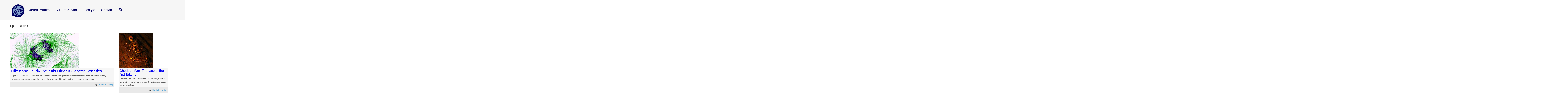

--- FILE ---
content_type: text/html; charset=UTF-8
request_url: https://www.thebubble.org.uk/tag/genome/
body_size: 9019
content:

<!DOCTYPE html>
<html lang="en-GB">
	<head>
		<meta charset="UTF-8">
		<meta name="viewport" content="width=device-width, initial-scale=1.0">
				<meta name='robots' content='index, follow, max-image-preview:large, max-snippet:-1, max-video-preview:-1' />
	<style>img:is([sizes="auto" i], [sizes^="auto," i]) { contain-intrinsic-size: 3000px 1500px }</style>
	
	<!-- This site is optimized with the Yoast SEO plugin v24.3 - https://yoast.com/wordpress/plugins/seo/ -->
	<title>genome | The Bubble</title>
	<link rel="canonical" href="https://www.thebubble.org.uk/tag/genome/" />
	<meta property="og:locale" content="en_GB" />
	<meta property="og:type" content="article" />
	<meta property="og:title" content="genome | The Bubble" />
	<meta property="og:url" content="https://www.thebubble.org.uk/tag/genome/" />
	<meta property="og:site_name" content="The Bubble" />
	<meta property="og:image" content="https://www.thebubble.org.uk/wp-content/uploads/2018/03/grey-background-new.png" />
	<meta property="og:image:width" content="4320" />
	<meta property="og:image:height" content="1250" />
	<meta property="og:image:type" content="image/png" />
	<meta name="twitter:card" content="summary_large_image" />
	<meta name="twitter:site" content="@DurhamBubble" />
	<script type="application/ld+json" class="yoast-schema-graph">{"@context":"https://schema.org","@graph":[{"@type":"CollectionPage","@id":"https://www.thebubble.org.uk/tag/genome/","url":"https://www.thebubble.org.uk/tag/genome/","name":"genome | The Bubble","isPartOf":{"@id":"https://www.thebubble.org.uk/#website"},"primaryImageOfPage":{"@id":"https://www.thebubble.org.uk/tag/genome/#primaryimage"},"image":{"@id":"https://www.thebubble.org.uk/tag/genome/#primaryimage"},"thumbnailUrl":"https://www.thebubble.org.uk/wp-content/uploads/2020/03/mitosis.jpg","breadcrumb":{"@id":"https://www.thebubble.org.uk/tag/genome/#breadcrumb"},"inLanguage":"en-GB"},{"@type":"ImageObject","inLanguage":"en-GB","@id":"https://www.thebubble.org.uk/tag/genome/#primaryimage","url":"https://www.thebubble.org.uk/wp-content/uploads/2020/03/mitosis.jpg","contentUrl":"https://www.thebubble.org.uk/wp-content/uploads/2020/03/mitosis.jpg","width":479,"height":575},{"@type":"BreadcrumbList","@id":"https://www.thebubble.org.uk/tag/genome/#breadcrumb","itemListElement":[{"@type":"ListItem","position":1,"name":"Home","item":"https://www.thebubble.org.uk/"},{"@type":"ListItem","position":2,"name":"genome"}]},{"@type":"WebSite","@id":"https://www.thebubble.org.uk/#website","url":"https://www.thebubble.org.uk/","name":"The Bubble","description":"Durham University&#039;s Online Student Magazine","publisher":{"@id":"https://www.thebubble.org.uk/#organization"},"potentialAction":[{"@type":"SearchAction","target":{"@type":"EntryPoint","urlTemplate":"https://www.thebubble.org.uk/?s={search_term_string}"},"query-input":{"@type":"PropertyValueSpecification","valueRequired":true,"valueName":"search_term_string"}}],"inLanguage":"en-GB"},{"@type":"Organization","@id":"https://www.thebubble.org.uk/#organization","name":"The Bubble","url":"https://www.thebubble.org.uk/","logo":{"@type":"ImageObject","inLanguage":"en-GB","@id":"https://www.thebubble.org.uk/#/schema/logo/image/","url":"https://www.thebubble.org.uk/wp-content/uploads/2018/03/trans-back.png","contentUrl":"https://www.thebubble.org.uk/wp-content/uploads/2018/03/trans-back.png","width":187,"height":164,"caption":"The Bubble"},"image":{"@id":"https://www.thebubble.org.uk/#/schema/logo/image/"},"sameAs":["https://www.facebook.com/TheBubbleDurham/","https://x.com/DurhamBubble"]}]}</script>
	<!-- / Yoast SEO plugin. -->


<link rel='dns-prefetch' href='//stats.wp.com' />
<link rel='dns-prefetch' href='//v0.wordpress.com' />
<link rel="alternate" type="application/rss+xml" title="The Bubble &raquo; Feed" href="https://www.thebubble.org.uk/feed/" />
<link rel="alternate" type="application/rss+xml" title="The Bubble &raquo; Comments Feed" href="https://www.thebubble.org.uk/comments/feed/" />
<script type="text/javascript" id="wpp-js" src="https://www.thebubble.org.uk/wp-content/plugins/wordpress-popular-posts/assets/js/wpp.js?ver=7.2.0" data-sampling="0" data-sampling-rate="100" data-api-url="https://www.thebubble.org.uk/wp-json/wordpress-popular-posts" data-post-id="0" data-token="7bb29a84dc" data-lang="0" data-debug="1"></script>
<link rel="alternate" type="application/rss+xml" title="The Bubble &raquo; genome Tag Feed" href="https://www.thebubble.org.uk/tag/genome/feed/" />
<script type="text/javascript">
/* <![CDATA[ */
window._wpemojiSettings = {"baseUrl":"https:\/\/s.w.org\/images\/core\/emoji\/15.0.3\/72x72\/","ext":".png","svgUrl":"https:\/\/s.w.org\/images\/core\/emoji\/15.0.3\/svg\/","svgExt":".svg","source":{"concatemoji":"https:\/\/www.thebubble.org.uk\/wp-includes\/js\/wp-emoji-release.min.js?ver=6.7.4"}};
/*! This file is auto-generated */
!function(i,n){var o,s,e;function c(e){try{var t={supportTests:e,timestamp:(new Date).valueOf()};sessionStorage.setItem(o,JSON.stringify(t))}catch(e){}}function p(e,t,n){e.clearRect(0,0,e.canvas.width,e.canvas.height),e.fillText(t,0,0);var t=new Uint32Array(e.getImageData(0,0,e.canvas.width,e.canvas.height).data),r=(e.clearRect(0,0,e.canvas.width,e.canvas.height),e.fillText(n,0,0),new Uint32Array(e.getImageData(0,0,e.canvas.width,e.canvas.height).data));return t.every(function(e,t){return e===r[t]})}function u(e,t,n){switch(t){case"flag":return n(e,"\ud83c\udff3\ufe0f\u200d\u26a7\ufe0f","\ud83c\udff3\ufe0f\u200b\u26a7\ufe0f")?!1:!n(e,"\ud83c\uddfa\ud83c\uddf3","\ud83c\uddfa\u200b\ud83c\uddf3")&&!n(e,"\ud83c\udff4\udb40\udc67\udb40\udc62\udb40\udc65\udb40\udc6e\udb40\udc67\udb40\udc7f","\ud83c\udff4\u200b\udb40\udc67\u200b\udb40\udc62\u200b\udb40\udc65\u200b\udb40\udc6e\u200b\udb40\udc67\u200b\udb40\udc7f");case"emoji":return!n(e,"\ud83d\udc26\u200d\u2b1b","\ud83d\udc26\u200b\u2b1b")}return!1}function f(e,t,n){var r="undefined"!=typeof WorkerGlobalScope&&self instanceof WorkerGlobalScope?new OffscreenCanvas(300,150):i.createElement("canvas"),a=r.getContext("2d",{willReadFrequently:!0}),o=(a.textBaseline="top",a.font="600 32px Arial",{});return e.forEach(function(e){o[e]=t(a,e,n)}),o}function t(e){var t=i.createElement("script");t.src=e,t.defer=!0,i.head.appendChild(t)}"undefined"!=typeof Promise&&(o="wpEmojiSettingsSupports",s=["flag","emoji"],n.supports={everything:!0,everythingExceptFlag:!0},e=new Promise(function(e){i.addEventListener("DOMContentLoaded",e,{once:!0})}),new Promise(function(t){var n=function(){try{var e=JSON.parse(sessionStorage.getItem(o));if("object"==typeof e&&"number"==typeof e.timestamp&&(new Date).valueOf()<e.timestamp+604800&&"object"==typeof e.supportTests)return e.supportTests}catch(e){}return null}();if(!n){if("undefined"!=typeof Worker&&"undefined"!=typeof OffscreenCanvas&&"undefined"!=typeof URL&&URL.createObjectURL&&"undefined"!=typeof Blob)try{var e="postMessage("+f.toString()+"("+[JSON.stringify(s),u.toString(),p.toString()].join(",")+"));",r=new Blob([e],{type:"text/javascript"}),a=new Worker(URL.createObjectURL(r),{name:"wpTestEmojiSupports"});return void(a.onmessage=function(e){c(n=e.data),a.terminate(),t(n)})}catch(e){}c(n=f(s,u,p))}t(n)}).then(function(e){for(var t in e)n.supports[t]=e[t],n.supports.everything=n.supports.everything&&n.supports[t],"flag"!==t&&(n.supports.everythingExceptFlag=n.supports.everythingExceptFlag&&n.supports[t]);n.supports.everythingExceptFlag=n.supports.everythingExceptFlag&&!n.supports.flag,n.DOMReady=!1,n.readyCallback=function(){n.DOMReady=!0}}).then(function(){return e}).then(function(){var e;n.supports.everything||(n.readyCallback(),(e=n.source||{}).concatemoji?t(e.concatemoji):e.wpemoji&&e.twemoji&&(t(e.twemoji),t(e.wpemoji)))}))}((window,document),window._wpemojiSettings);
/* ]]> */
</script>
<style id='wp-emoji-styles-inline-css' type='text/css'>

	img.wp-smiley, img.emoji {
		display: inline !important;
		border: none !important;
		box-shadow: none !important;
		height: 1em !important;
		width: 1em !important;
		margin: 0 0.07em !important;
		vertical-align: -0.1em !important;
		background: none !important;
		padding: 0 !important;
	}
</style>
<link rel='stylesheet' id='wp-block-library-css' href='https://www.thebubble.org.uk/wp-includes/css/dist/block-library/style.min.css?ver=6.7.4' type='text/css' media='all' />
<link rel='stylesheet' id='mediaelement-css' href='https://www.thebubble.org.uk/wp-includes/js/mediaelement/mediaelementplayer-legacy.min.css?ver=4.2.17' type='text/css' media='all' />
<link rel='stylesheet' id='wp-mediaelement-css' href='https://www.thebubble.org.uk/wp-includes/js/mediaelement/wp-mediaelement.min.css?ver=6.7.4' type='text/css' media='all' />
<style id='jetpack-sharing-buttons-style-inline-css' type='text/css'>
.jetpack-sharing-buttons__services-list{display:flex;flex-direction:row;flex-wrap:wrap;gap:0;list-style-type:none;margin:5px;padding:0}.jetpack-sharing-buttons__services-list.has-small-icon-size{font-size:12px}.jetpack-sharing-buttons__services-list.has-normal-icon-size{font-size:16px}.jetpack-sharing-buttons__services-list.has-large-icon-size{font-size:24px}.jetpack-sharing-buttons__services-list.has-huge-icon-size{font-size:36px}@media print{.jetpack-sharing-buttons__services-list{display:none!important}}.editor-styles-wrapper .wp-block-jetpack-sharing-buttons{gap:0;padding-inline-start:0}ul.jetpack-sharing-buttons__services-list.has-background{padding:1.25em 2.375em}
</style>
<style id='classic-theme-styles-inline-css' type='text/css'>
/*! This file is auto-generated */
.wp-block-button__link{color:#fff;background-color:#32373c;border-radius:9999px;box-shadow:none;text-decoration:none;padding:calc(.667em + 2px) calc(1.333em + 2px);font-size:1.125em}.wp-block-file__button{background:#32373c;color:#fff;text-decoration:none}
</style>
<style id='global-styles-inline-css' type='text/css'>
:root{--wp--preset--aspect-ratio--square: 1;--wp--preset--aspect-ratio--4-3: 4/3;--wp--preset--aspect-ratio--3-4: 3/4;--wp--preset--aspect-ratio--3-2: 3/2;--wp--preset--aspect-ratio--2-3: 2/3;--wp--preset--aspect-ratio--16-9: 16/9;--wp--preset--aspect-ratio--9-16: 9/16;--wp--preset--color--black: #000000;--wp--preset--color--cyan-bluish-gray: #abb8c3;--wp--preset--color--white: #ffffff;--wp--preset--color--pale-pink: #f78da7;--wp--preset--color--vivid-red: #cf2e2e;--wp--preset--color--luminous-vivid-orange: #ff6900;--wp--preset--color--luminous-vivid-amber: #fcb900;--wp--preset--color--light-green-cyan: #7bdcb5;--wp--preset--color--vivid-green-cyan: #00d084;--wp--preset--color--pale-cyan-blue: #8ed1fc;--wp--preset--color--vivid-cyan-blue: #0693e3;--wp--preset--color--vivid-purple: #9b51e0;--wp--preset--gradient--vivid-cyan-blue-to-vivid-purple: linear-gradient(135deg,rgba(6,147,227,1) 0%,rgb(155,81,224) 100%);--wp--preset--gradient--light-green-cyan-to-vivid-green-cyan: linear-gradient(135deg,rgb(122,220,180) 0%,rgb(0,208,130) 100%);--wp--preset--gradient--luminous-vivid-amber-to-luminous-vivid-orange: linear-gradient(135deg,rgba(252,185,0,1) 0%,rgba(255,105,0,1) 100%);--wp--preset--gradient--luminous-vivid-orange-to-vivid-red: linear-gradient(135deg,rgba(255,105,0,1) 0%,rgb(207,46,46) 100%);--wp--preset--gradient--very-light-gray-to-cyan-bluish-gray: linear-gradient(135deg,rgb(238,238,238) 0%,rgb(169,184,195) 100%);--wp--preset--gradient--cool-to-warm-spectrum: linear-gradient(135deg,rgb(74,234,220) 0%,rgb(151,120,209) 20%,rgb(207,42,186) 40%,rgb(238,44,130) 60%,rgb(251,105,98) 80%,rgb(254,248,76) 100%);--wp--preset--gradient--blush-light-purple: linear-gradient(135deg,rgb(255,206,236) 0%,rgb(152,150,240) 100%);--wp--preset--gradient--blush-bordeaux: linear-gradient(135deg,rgb(254,205,165) 0%,rgb(254,45,45) 50%,rgb(107,0,62) 100%);--wp--preset--gradient--luminous-dusk: linear-gradient(135deg,rgb(255,203,112) 0%,rgb(199,81,192) 50%,rgb(65,88,208) 100%);--wp--preset--gradient--pale-ocean: linear-gradient(135deg,rgb(255,245,203) 0%,rgb(182,227,212) 50%,rgb(51,167,181) 100%);--wp--preset--gradient--electric-grass: linear-gradient(135deg,rgb(202,248,128) 0%,rgb(113,206,126) 100%);--wp--preset--gradient--midnight: linear-gradient(135deg,rgb(2,3,129) 0%,rgb(40,116,252) 100%);--wp--preset--font-size--small: 13px;--wp--preset--font-size--medium: 20px;--wp--preset--font-size--large: 36px;--wp--preset--font-size--x-large: 42px;--wp--preset--spacing--20: 0.44rem;--wp--preset--spacing--30: 0.67rem;--wp--preset--spacing--40: 1rem;--wp--preset--spacing--50: 1.5rem;--wp--preset--spacing--60: 2.25rem;--wp--preset--spacing--70: 3.38rem;--wp--preset--spacing--80: 5.06rem;--wp--preset--shadow--natural: 6px 6px 9px rgba(0, 0, 0, 0.2);--wp--preset--shadow--deep: 12px 12px 50px rgba(0, 0, 0, 0.4);--wp--preset--shadow--sharp: 6px 6px 0px rgba(0, 0, 0, 0.2);--wp--preset--shadow--outlined: 6px 6px 0px -3px rgba(255, 255, 255, 1), 6px 6px rgba(0, 0, 0, 1);--wp--preset--shadow--crisp: 6px 6px 0px rgba(0, 0, 0, 1);}:where(.is-layout-flex){gap: 0.5em;}:where(.is-layout-grid){gap: 0.5em;}body .is-layout-flex{display: flex;}.is-layout-flex{flex-wrap: wrap;align-items: center;}.is-layout-flex > :is(*, div){margin: 0;}body .is-layout-grid{display: grid;}.is-layout-grid > :is(*, div){margin: 0;}:where(.wp-block-columns.is-layout-flex){gap: 2em;}:where(.wp-block-columns.is-layout-grid){gap: 2em;}:where(.wp-block-post-template.is-layout-flex){gap: 1.25em;}:where(.wp-block-post-template.is-layout-grid){gap: 1.25em;}.has-black-color{color: var(--wp--preset--color--black) !important;}.has-cyan-bluish-gray-color{color: var(--wp--preset--color--cyan-bluish-gray) !important;}.has-white-color{color: var(--wp--preset--color--white) !important;}.has-pale-pink-color{color: var(--wp--preset--color--pale-pink) !important;}.has-vivid-red-color{color: var(--wp--preset--color--vivid-red) !important;}.has-luminous-vivid-orange-color{color: var(--wp--preset--color--luminous-vivid-orange) !important;}.has-luminous-vivid-amber-color{color: var(--wp--preset--color--luminous-vivid-amber) !important;}.has-light-green-cyan-color{color: var(--wp--preset--color--light-green-cyan) !important;}.has-vivid-green-cyan-color{color: var(--wp--preset--color--vivid-green-cyan) !important;}.has-pale-cyan-blue-color{color: var(--wp--preset--color--pale-cyan-blue) !important;}.has-vivid-cyan-blue-color{color: var(--wp--preset--color--vivid-cyan-blue) !important;}.has-vivid-purple-color{color: var(--wp--preset--color--vivid-purple) !important;}.has-black-background-color{background-color: var(--wp--preset--color--black) !important;}.has-cyan-bluish-gray-background-color{background-color: var(--wp--preset--color--cyan-bluish-gray) !important;}.has-white-background-color{background-color: var(--wp--preset--color--white) !important;}.has-pale-pink-background-color{background-color: var(--wp--preset--color--pale-pink) !important;}.has-vivid-red-background-color{background-color: var(--wp--preset--color--vivid-red) !important;}.has-luminous-vivid-orange-background-color{background-color: var(--wp--preset--color--luminous-vivid-orange) !important;}.has-luminous-vivid-amber-background-color{background-color: var(--wp--preset--color--luminous-vivid-amber) !important;}.has-light-green-cyan-background-color{background-color: var(--wp--preset--color--light-green-cyan) !important;}.has-vivid-green-cyan-background-color{background-color: var(--wp--preset--color--vivid-green-cyan) !important;}.has-pale-cyan-blue-background-color{background-color: var(--wp--preset--color--pale-cyan-blue) !important;}.has-vivid-cyan-blue-background-color{background-color: var(--wp--preset--color--vivid-cyan-blue) !important;}.has-vivid-purple-background-color{background-color: var(--wp--preset--color--vivid-purple) !important;}.has-black-border-color{border-color: var(--wp--preset--color--black) !important;}.has-cyan-bluish-gray-border-color{border-color: var(--wp--preset--color--cyan-bluish-gray) !important;}.has-white-border-color{border-color: var(--wp--preset--color--white) !important;}.has-pale-pink-border-color{border-color: var(--wp--preset--color--pale-pink) !important;}.has-vivid-red-border-color{border-color: var(--wp--preset--color--vivid-red) !important;}.has-luminous-vivid-orange-border-color{border-color: var(--wp--preset--color--luminous-vivid-orange) !important;}.has-luminous-vivid-amber-border-color{border-color: var(--wp--preset--color--luminous-vivid-amber) !important;}.has-light-green-cyan-border-color{border-color: var(--wp--preset--color--light-green-cyan) !important;}.has-vivid-green-cyan-border-color{border-color: var(--wp--preset--color--vivid-green-cyan) !important;}.has-pale-cyan-blue-border-color{border-color: var(--wp--preset--color--pale-cyan-blue) !important;}.has-vivid-cyan-blue-border-color{border-color: var(--wp--preset--color--vivid-cyan-blue) !important;}.has-vivid-purple-border-color{border-color: var(--wp--preset--color--vivid-purple) !important;}.has-vivid-cyan-blue-to-vivid-purple-gradient-background{background: var(--wp--preset--gradient--vivid-cyan-blue-to-vivid-purple) !important;}.has-light-green-cyan-to-vivid-green-cyan-gradient-background{background: var(--wp--preset--gradient--light-green-cyan-to-vivid-green-cyan) !important;}.has-luminous-vivid-amber-to-luminous-vivid-orange-gradient-background{background: var(--wp--preset--gradient--luminous-vivid-amber-to-luminous-vivid-orange) !important;}.has-luminous-vivid-orange-to-vivid-red-gradient-background{background: var(--wp--preset--gradient--luminous-vivid-orange-to-vivid-red) !important;}.has-very-light-gray-to-cyan-bluish-gray-gradient-background{background: var(--wp--preset--gradient--very-light-gray-to-cyan-bluish-gray) !important;}.has-cool-to-warm-spectrum-gradient-background{background: var(--wp--preset--gradient--cool-to-warm-spectrum) !important;}.has-blush-light-purple-gradient-background{background: var(--wp--preset--gradient--blush-light-purple) !important;}.has-blush-bordeaux-gradient-background{background: var(--wp--preset--gradient--blush-bordeaux) !important;}.has-luminous-dusk-gradient-background{background: var(--wp--preset--gradient--luminous-dusk) !important;}.has-pale-ocean-gradient-background{background: var(--wp--preset--gradient--pale-ocean) !important;}.has-electric-grass-gradient-background{background: var(--wp--preset--gradient--electric-grass) !important;}.has-midnight-gradient-background{background: var(--wp--preset--gradient--midnight) !important;}.has-small-font-size{font-size: var(--wp--preset--font-size--small) !important;}.has-medium-font-size{font-size: var(--wp--preset--font-size--medium) !important;}.has-large-font-size{font-size: var(--wp--preset--font-size--large) !important;}.has-x-large-font-size{font-size: var(--wp--preset--font-size--x-large) !important;}
:where(.wp-block-post-template.is-layout-flex){gap: 1.25em;}:where(.wp-block-post-template.is-layout-grid){gap: 1.25em;}
:where(.wp-block-columns.is-layout-flex){gap: 2em;}:where(.wp-block-columns.is-layout-grid){gap: 2em;}
:root :where(.wp-block-pullquote){font-size: 1.5em;line-height: 1.6;}
</style>
<link rel='stylesheet' id='cptch_stylesheet-css' href='https://www.thebubble.org.uk/wp-content/plugins/captcha/css/front_end_style.css?ver=4.4.5' type='text/css' media='all' />
<link rel='stylesheet' id='dashicons-css' href='https://www.thebubble.org.uk/wp-includes/css/dashicons.min.css?ver=6.7.4' type='text/css' media='all' />
<link rel='stylesheet' id='cptch_desktop_style-css' href='https://www.thebubble.org.uk/wp-content/plugins/captcha/css/desktop_style.css?ver=4.4.5' type='text/css' media='all' />
<link rel='stylesheet' id='wp-polls-css' href='https://www.thebubble.org.uk/wp-content/plugins/wp-polls/polls-css.css?ver=2.77.3' type='text/css' media='all' />
<style id='wp-polls-inline-css' type='text/css'>
.wp-polls .pollbar {
	margin: 1px;
	font-size: 6px;
	line-height: 8px;
	height: 8px;
	background-image: url('https://www.thebubble.org.uk/wp-content/plugins/wp-polls/images/default/pollbg.gif');
	border: 1px solid #c8c8c8;
}

</style>
<link rel='stylesheet' id='wordpress-popular-posts-css-css' href='https://www.thebubble.org.uk/wp-content/plugins/wordpress-popular-posts/assets/css/wpp.css?ver=7.2.0' type='text/css' media='all' />
<link rel='stylesheet' id='style-css' href='https://www.thebubble.org.uk/wp-content/themes/newbubble/style.css?ver=0.1%20alpha' type='text/css' media='all' />
<link rel='stylesheet' id='tablepress-default-css' href='https://www.thebubble.org.uk/wp-content/plugins/tablepress/css/default.min.css?ver=1.9.1' type='text/css' media='all' />
<script type="text/javascript" src="https://www.thebubble.org.uk/wp-includes/js/jquery/jquery.min.js?ver=3.7.1" id="jquery-core-js"></script>
<script type="text/javascript" src="https://www.thebubble.org.uk/wp-includes/js/jquery/jquery-migrate.min.js?ver=3.4.1" id="jquery-migrate-js"></script>
<link rel="https://api.w.org/" href="https://www.thebubble.org.uk/wp-json/" /><link rel="alternate" title="JSON" type="application/json" href="https://www.thebubble.org.uk/wp-json/wp/v2/tags/4867" /><link rel="EditURI" type="application/rsd+xml" title="RSD" href="https://www.thebubble.org.uk/xmlrpc.php?rsd" />
<meta name="generator" content="WordPress 6.7.4" />
<meta name="generator" content="Custom Login v3.2.8" />

<script>
  (function(i,s,o,g,r,a,m){i['GoogleAnalyticsObject']=r;i[r]=i[r]||function(){
  (i[r].q=i[r].q||[]).push(arguments)},i[r].l=1*new Date();a=s.createElement(o),
  m=s.getElementsByTagName(o)[0];a.async=1;a.src=g;m.parentNode.insertBefore(a,m)
  })(window,document,'script','https://www.google-analytics.com/analytics.js','ga');

  ga('create', 'UA-85567485-1', 'auto');
  ga('send', 'pageview');

</script>

	<style>img#wpstats{display:none}</style>
		            <style id="wpp-loading-animation-styles">@-webkit-keyframes bgslide{from{background-position-x:0}to{background-position-x:-200%}}@keyframes bgslide{from{background-position-x:0}to{background-position-x:-200%}}.wpp-widget-block-placeholder,.wpp-shortcode-placeholder{margin:0 auto;width:60px;height:3px;background:#dd3737;background:linear-gradient(90deg,#dd3737 0%,#571313 10%,#dd3737 100%);background-size:200% auto;border-radius:3px;-webkit-animation:bgslide 1s infinite linear;animation:bgslide 1s infinite linear}</style>
            	
	<style type="text/css">
		
		a:link,
		a:visited {
			color: ;
		}
		
		.recent-head,
		.sidebar-menuitem {
			background-color: ;
		}
		
		.editor-pick .recent-blurb {
			background-color: ;
		}
		
		.editor-pick .recent-meta {
			background-color: ;
		}
		
		h4.front-full-article-author a {
			background-color: ;
		}
		
	</style>
	
<link rel="icon" href="https://www.thebubble.org.uk/wp-content/uploads/2025/02/cropped-The-Bubble-logo-2025-02-18-17_23_23-32x32.png" sizes="32x32" />
<link rel="icon" href="https://www.thebubble.org.uk/wp-content/uploads/2025/02/cropped-The-Bubble-logo-2025-02-18-17_23_23-192x192.png" sizes="192x192" />
<link rel="apple-touch-icon" href="https://www.thebubble.org.uk/wp-content/uploads/2025/02/cropped-The-Bubble-logo-2025-02-18-17_23_23-180x180.png" />
<meta name="msapplication-TileImage" content="https://www.thebubble.org.uk/wp-content/uploads/2025/02/cropped-The-Bubble-logo-2025-02-18-17_23_23-270x270.png" />
		<link rel="stylesheet" href="https://www.thebubble.org.uk/wp-content/themes/newbubble/style.css">
		<script src="https://use.fontawesome.com/b5ba9501bd.js"></script>
		<script type="text/javascript" src="https://www.thebubble.org.uk/wp-content/themes/newbubble/js/append-classes.js"></script><!-- The external class adding file. -->
		<script type="text/javascript" src="https://www.thebubble.org.uk/wp-content/themes/newbubble/js/masonry-properties.js"></script><!-- The external masonry properies file. -->
	</head>
	
<body class="archive tag tag-genome tag-4867 wp-custom-logo">
	
	<div class="container">
	
		<header class="header clearfix" id="headerid">
		
		<nav>
			<div class="header-title">	
				<a href="https://www.thebubble.org.uk/" class="custom-logo-link" rel="home"><img width="90" height="90" src="https://www.thebubble.org.uk/wp-content/uploads/2025/02/cropped-cropped-The-Bubble-logo-2025-02-18-17_23_23-2.png" class="custom-logo" alt="The Bubble" decoding="async" /></a>			</div><!-- /header-title -->

			<ul id="headerid">
										<li>
							<div class="dropdown-title">
								<a style="text-decoration: none; color: inherit;">
									Current Affairs								</a>
							</div>
							<ul class="dropdown">
									<li class="cat-item cat-item-3"><a href="https://www.thebubble.org.uk/category/current-affairs/business-economics/">Business &amp; Economics</a>
</li>
	<li class="cat-item cat-item-4"><a href="https://www.thebubble.org.uk/category/current-affairs/causes/">Causes</a>
</li>
	<li class="cat-item cat-item-5"><a href="https://www.thebubble.org.uk/category/current-affairs/columns/">Columns</a>
</li>
	<li class="cat-item cat-item-9"><a href="https://www.thebubble.org.uk/category/current-affairs/environment/">Environment</a>
</li>
	<li class="cat-item cat-item-5653"><a href="https://www.thebubble.org.uk/category/current-affairs/everyday-politics/">Everyday Politics</a>
</li>
	<li class="cat-item cat-item-7954"><a href="https://www.thebubble.org.uk/category/current-affairs/interview/">Interview</a>
</li>
	<li class="cat-item cat-item-20"><a href="https://www.thebubble.org.uk/category/current-affairs/science-technology/">Science &amp; Technology</a>
</li>
	<li class="cat-item cat-item-22"><a href="https://www.thebubble.org.uk/category/current-affairs/sport/">Sport</a>
</li>
	<li class="cat-item cat-item-17"><a href="https://www.thebubble.org.uk/category/current-affairs/student-life/">Student Life</a>
</li>
	<li class="cat-item cat-item-19"><a href="https://www.thebubble.org.uk/category/current-affairs/politics/">UK Politics</a>
</li>
	<li class="cat-item cat-item-25"><a href="https://www.thebubble.org.uk/category/current-affairs/world-affairs/">World Affairs</a>
</li>
							</ul>
						</li>
											<li>
							<div class="dropdown-title">
								<a style="text-decoration: none; color: inherit;">
									Culture &amp; Arts								</a>
							</div>
							<ul class="dropdown">
									<li class="cat-item cat-item-2"><a href="https://www.thebubble.org.uk/category/culture/art-photography/">Art &amp; Photography</a>
</li>
	<li class="cat-item cat-item-6"><a href="https://www.thebubble.org.uk/category/culture/creative/">Creative</a>
</li>
	<li class="cat-item cat-item-7"><a href="https://www.thebubble.org.uk/category/culture/drama/">Drama</a>
</li>
	<li class="cat-item cat-item-11"><a href="https://www.thebubble.org.uk/category/culture/film/">Film</a>
</li>
	<li class="cat-item cat-item-14"><a href="https://www.thebubble.org.uk/category/culture/history/">History</a>
</li>
	<li class="cat-item cat-item-15"><a href="https://www.thebubble.org.uk/category/culture/literature/">Literature</a>
</li>
	<li class="cat-item cat-item-16"><a href="https://www.thebubble.org.uk/category/culture/music/">Music</a>
</li>
	<li class="cat-item cat-item-18"><a href="https://www.thebubble.org.uk/category/culture/philosophy-religion/">Philosophy &amp; Religion</a>
</li>
	<li class="cat-item cat-item-4075"><a href="https://www.thebubble.org.uk/category/culture/satire/">Satire</a>
</li>
	<li class="cat-item cat-item-23"><a href="https://www.thebubble.org.uk/category/culture/television/">Television</a>
</li>
							</ul>
						</li>
											<li>
							<div class="dropdown-title">
								<a style="text-decoration: none; color: inherit;">
									Lifestyle								</a>
							</div>
							<ul class="dropdown">
									<li class="cat-item cat-item-2626"><a href="https://www.thebubble.org.uk/category/lifestyle/fashion-and-beauty/">Fashion &amp; Beauty</a>
</li>
	<li class="cat-item cat-item-12"><a href="https://www.thebubble.org.uk/category/lifestyle/food/">Food</a>
</li>
	<li class="cat-item cat-item-13"><a href="https://www.thebubble.org.uk/category/lifestyle/gaming/">Gaming</a>
</li>
	<li class="cat-item cat-item-21"><a href="https://www.thebubble.org.uk/category/lifestyle/sex/">Sex &amp; Love</a>
</li>
	<li class="cat-item cat-item-24"><a href="https://www.thebubble.org.uk/category/lifestyle/travel/">Travel</a>
</li>
							</ul>
						</li>
					
				<li> <a href="https://www.thebubble.org.uk/about/contact/" style="text-decoration:none;"> Contact </a> </li>
				<li> <a href="https://www.instagram.com/thebubbledurham/" style="text-decoration:none;"><i class="fa fa-instagram fa-1x"></i> </a> </li>
				
			</ul>
		</nav>

	
			
		</header><!-- /header -->
<div class="content clearfix">

		<section class="archive-title"><h2>genome</h2></section>	
		<div id="archive-content" class="recent-content"><div id="archive-article" class="recent-article">
					<div id="archive-thumb" class="recent-thumb">
													<a href="https://www.thebubble.org.uk/current-affairs/science-technology/milestone-study-reveals-hidden-cancer-genetics/"><img width="479" height="240" src="https://www.thebubble.org.uk/wp-content/uploads/2020/03/mitosis-479x240.jpg" class="attachment-archive-top size-archive-top wp-post-image" alt="" decoding="async" fetchpriority="high" /></a>					</div><!-- /archive-thumb -->

					<div id="archive-blurb" class="recent-blurb">
						<h4><a href="https://www.thebubble.org.uk/current-affairs/science-technology/milestone-study-reveals-hidden-cancer-genetics/">Milestone Study Reveals Hidden Cancer Genetics</a></h4><p>A global research collaboration on cancer genetics has generated unprecedented data. Annalise Murray reviews its enormous strengths &#8211; and where we need to look next to fully understand cancer.</p>
					
					</div><!-- /archive-info -->

					<div id="archive-meta" class="recent-meta">
						<p id="archive-author" class="recent-author">by <a href="https://www.thebubble.org.uk/author/annalise-murray/">Annalise Murray</a></p>
					</div><!-- /archive-cat -->

				</div><!-- /archive-article --><div id="archive-article" class="recent-article">
					<div id="archive-thumb" class="recent-thumb">
													<a href="https://www.thebubble.org.uk/current-affairs/science-technology/cheddar-man-face-first-britons/"><img width="235" height="240" src="https://www.thebubble.org.uk/wp-content/uploads/2018/02/2693927470_32b0f3d561_z-235x240.jpg" class="attachment-archive-second size-archive-second wp-post-image" alt="" decoding="async" /></a>					</div><!-- /archive-thumb -->

					<div id="archive-blurb" class="recent-blurb">
						<h4><a href="https://www.thebubble.org.uk/current-affairs/science-technology/cheddar-man-face-first-britons/">Cheddar Man: The face of the first Britons</a></h4><p>Charlotte Hartley discusses the genome analysis of an ancient British skeleton and what it can teach us about human evolution.</p>
					
					</div><!-- /archive-info -->

					<div id="archive-meta" class="recent-meta">
						<p id="archive-author" class="recent-author">by <a href="https://www.thebubble.org.uk/author/charlotte-hartley/">Charlotte Hartley</a></p>
					</div><!-- /archive-cat -->

				</div><!-- /archive-article -->
		</div><!-- /archive-content -->
		
		<div class="archive-pagination">		
		</div><!-- /archive-pagination -->

</div><!-- /site-content -->

	<footer class="footer">
		
		<nav class="sitemap clearfix">
			<div class="menu-sitemap-container"><ul id="menu-sitemap" class="menu"><li id="menu-item-19165" class="menu-item menu-item-type-taxonomy menu-item-object-category menu-item-has-children menu-item-19165"><a href="https://www.thebubble.org.uk/category/culture/">Culture &#038; Arts</a>
<ul class="sub-menu">
	<li id="menu-item-19166" class="menu-item menu-item-type-taxonomy menu-item-object-category menu-item-19166"><a href="https://www.thebubble.org.uk/category/culture/art-photography/">Art &#038; Photography</a></li>
	<li id="menu-item-19167" class="menu-item menu-item-type-taxonomy menu-item-object-category menu-item-19167"><a href="https://www.thebubble.org.uk/category/culture/creative/">Creative</a></li>
	<li id="menu-item-19168" class="menu-item menu-item-type-taxonomy menu-item-object-category menu-item-19168"><a href="https://www.thebubble.org.uk/category/culture/drama/">Drama</a></li>
	<li id="menu-item-19169" class="menu-item menu-item-type-taxonomy menu-item-object-category menu-item-19169"><a href="https://www.thebubble.org.uk/category/culture/film/">Film</a></li>
	<li id="menu-item-19170" class="menu-item menu-item-type-taxonomy menu-item-object-category menu-item-19170"><a href="https://www.thebubble.org.uk/category/culture/history/">History</a></li>
	<li id="menu-item-19171" class="menu-item menu-item-type-taxonomy menu-item-object-category menu-item-19171"><a href="https://www.thebubble.org.uk/category/culture/literature/">Literature</a></li>
	<li id="menu-item-19172" class="menu-item menu-item-type-taxonomy menu-item-object-category menu-item-19172"><a href="https://www.thebubble.org.uk/category/culture/music/">Music</a></li>
	<li id="menu-item-19173" class="menu-item menu-item-type-taxonomy menu-item-object-category menu-item-19173"><a href="https://www.thebubble.org.uk/category/culture/philosophy-religion/">Philosophy &#038; Religion</a></li>
	<li id="menu-item-19262" class="menu-item menu-item-type-taxonomy menu-item-object-category menu-item-19262"><a href="https://www.thebubble.org.uk/category/culture/satire/">Satire</a></li>
	<li id="menu-item-19174" class="menu-item menu-item-type-taxonomy menu-item-object-category menu-item-19174"><a href="https://www.thebubble.org.uk/category/culture/television/">Television</a></li>
</ul>
</li>
<li id="menu-item-19175" class="menu-item menu-item-type-taxonomy menu-item-object-category menu-item-has-children menu-item-19175"><a href="https://www.thebubble.org.uk/category/current-affairs/">Current Affairs</a>
<ul class="sub-menu">
	<li id="menu-item-19176" class="menu-item menu-item-type-taxonomy menu-item-object-category menu-item-19176"><a href="https://www.thebubble.org.uk/category/current-affairs/business-economics/">Business &#038; Economics</a></li>
	<li id="menu-item-19177" class="menu-item menu-item-type-taxonomy menu-item-object-category menu-item-19177"><a href="https://www.thebubble.org.uk/category/current-affairs/causes/">Causes</a></li>
	<li id="menu-item-19178" class="menu-item menu-item-type-taxonomy menu-item-object-category menu-item-19178"><a href="https://www.thebubble.org.uk/category/current-affairs/environment/">Environment</a></li>
	<li id="menu-item-19180" class="menu-item menu-item-type-taxonomy menu-item-object-category menu-item-19180"><a href="https://www.thebubble.org.uk/category/current-affairs/science-technology/">Science &#038; Technology</a></li>
	<li id="menu-item-19181" class="menu-item menu-item-type-taxonomy menu-item-object-category menu-item-19181"><a href="https://www.thebubble.org.uk/category/current-affairs/sport/">Sport</a></li>
	<li id="menu-item-19182" class="menu-item menu-item-type-taxonomy menu-item-object-category menu-item-19182"><a href="https://www.thebubble.org.uk/category/current-affairs/student-life/">Student Life</a></li>
	<li id="menu-item-19179" class="menu-item menu-item-type-taxonomy menu-item-object-category menu-item-19179"><a href="https://www.thebubble.org.uk/category/current-affairs/politics/">UK Politics</a></li>
	<li id="menu-item-26559" class="menu-item menu-item-type-taxonomy menu-item-object-category menu-item-26559"><a href="https://www.thebubble.org.uk/category/current-affairs/everyday-politics/">Everyday Politics</a></li>
	<li id="menu-item-19183" class="menu-item menu-item-type-taxonomy menu-item-object-category menu-item-19183"><a href="https://www.thebubble.org.uk/category/current-affairs/world-affairs/">World Affairs</a></li>
</ul>
</li>
<li id="menu-item-19184" class="menu-item menu-item-type-taxonomy menu-item-object-category menu-item-has-children menu-item-19184"><a href="https://www.thebubble.org.uk/category/lifestyle/">Lifestyle</a>
<ul class="sub-menu">
	<li id="menu-item-19185" class="menu-item menu-item-type-taxonomy menu-item-object-category menu-item-19185"><a href="https://www.thebubble.org.uk/category/lifestyle/fashion-and-beauty/">Fashion &#038; Beauty</a></li>
	<li id="menu-item-19186" class="menu-item menu-item-type-taxonomy menu-item-object-category menu-item-19186"><a href="https://www.thebubble.org.uk/category/lifestyle/food/">Food</a></li>
	<li id="menu-item-19187" class="menu-item menu-item-type-taxonomy menu-item-object-category menu-item-19187"><a href="https://www.thebubble.org.uk/category/lifestyle/gaming/">Gaming</a></li>
	<li id="menu-item-19188" class="menu-item menu-item-type-taxonomy menu-item-object-category menu-item-19188"><a href="https://www.thebubble.org.uk/category/lifestyle/sex/">Sex &#038; Love</a></li>
	<li id="menu-item-19189" class="menu-item menu-item-type-taxonomy menu-item-object-category menu-item-19189"><a href="https://www.thebubble.org.uk/category/lifestyle/travel/">Travel</a></li>
</ul>
</li>
</ul></div>		</nav>
		
		<div class="footer-meta">

			<nav id="footer-menu" class="site-nav">
				<div class="menu-bottom-menu-container"><ul id="menu-bottom-menu" class="menu"><li id="menu-item-19164" class="menu-item menu-item-type-custom menu-item-object-custom menu-item-19164"><a href="https://www.thebubble.org.uk/login">Login</a></li>
<li id="menu-item-19223" class="menu-item menu-item-type-post_type menu-item-object-page menu-item-19223"><a href="https://www.thebubble.org.uk/about/get-involved/">Vacancies &amp; Opportunities</a></li>
<li id="menu-item-43212" class="menu-item menu-item-type-post_type menu-item-object-page menu-item-43212"><a href="https://www.thebubble.org.uk/about/advertise/">Advertise with Us</a></li>
<li id="menu-item-19224" class="menu-item menu-item-type-post_type menu-item-object-page menu-item-19224"><a href="https://www.thebubble.org.uk/about/contact/">Contact Us</a></li>
<li id="menu-item-49195" class="menu-item menu-item-type-post_type menu-item-object-page menu-item-49195"><a href="https://www.thebubble.org.uk/articles/the-writer-summit/">The Writer Summit</a></li>
</ul></div>				<p>The Bubble is a Durham SU student group. Durham Students’ Union (also known as Durham SU or DSU) is a charity registered in England and Wales (1145400) and a company limited by guarantee (07689815). Its principal address is Dunelm House, New Elvet, Durham, County Durham, DH1 3AN.</p>
			</nav>

			<section class="copyright">
				<p>The Bubble, &copy; 2026</p>
			</section>

		</div><!-- /footer-meta -->
	
	</footer><!-- /footer -->

</div><!-- /container -->

<script type="text/javascript" id="wp-polls-js-extra">
/* <![CDATA[ */
var pollsL10n = {"ajax_url":"https:\/\/www.thebubble.org.uk\/wp-admin\/admin-ajax.php","text_wait":"Your last request is still being processed. Please wait a while ...","text_valid":"Please choose a valid poll answer.","text_multiple":"Maximum number of choices allowed: ","show_loading":"1","show_fading":"1"};
/* ]]> */
</script>
<script type="text/javascript" src="https://www.thebubble.org.uk/wp-content/plugins/wp-polls/polls-js.js?ver=2.77.3" id="wp-polls-js"></script>
<script type="text/javascript" src="https://www.thebubble.org.uk/wp-includes/js/imagesloaded.min.js?ver=5.0.0" id="imagesloaded-js"></script>
<script type="text/javascript" src="https://www.thebubble.org.uk/wp-includes/js/masonry.min.js?ver=4.2.2" id="masonry-js"></script>
<script type="text/javascript" src="https://stats.wp.com/e-202604.js" id="jetpack-stats-js" data-wp-strategy="defer"></script>
<script type="text/javascript" id="jetpack-stats-js-after">
/* <![CDATA[ */
_stq = window._stq || [];
_stq.push([ "view", JSON.parse("{\"v\":\"ext\",\"blog\":\"107158258\",\"post\":\"0\",\"tz\":\"0\",\"srv\":\"www.thebubble.org.uk\",\"j\":\"1:14.2.1\"}") ]);
_stq.push([ "clickTrackerInit", "107158258", "0" ]);
/* ]]> */
</script>

</body>
</html>